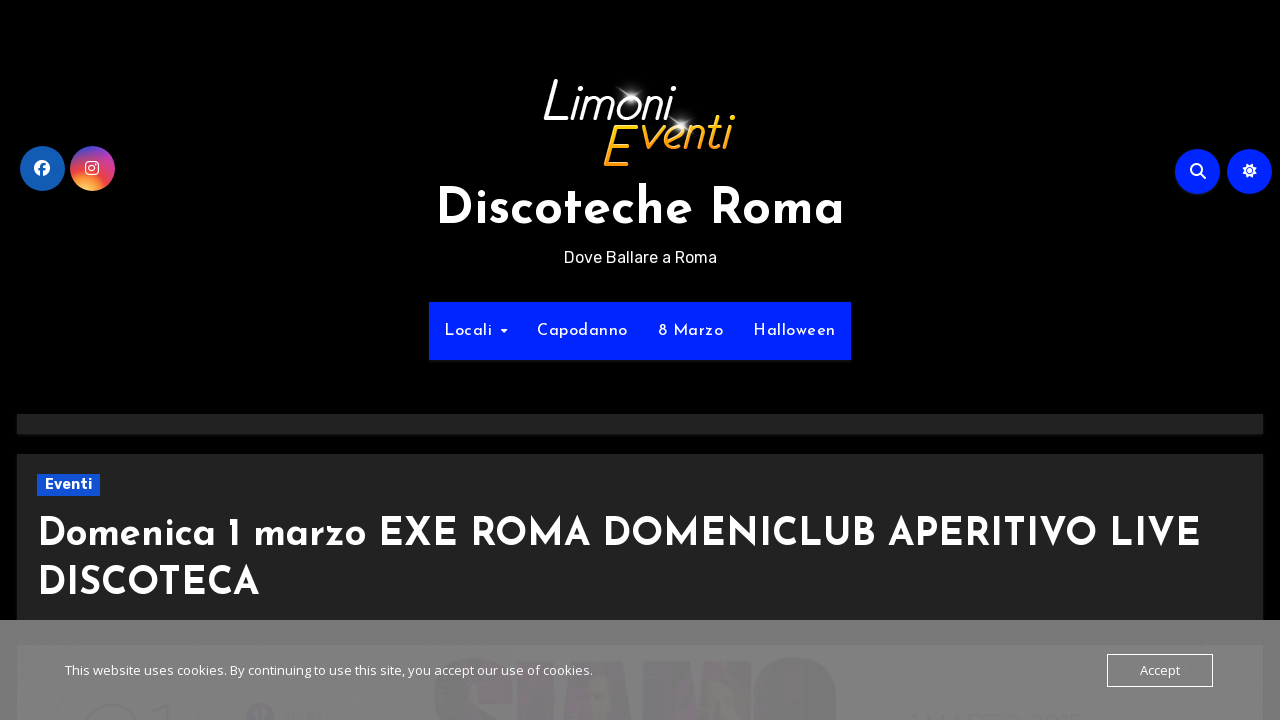

--- FILE ---
content_type: text/html; charset=UTF-8
request_url: https://www.discotecheroma.info/domenica-1-marzo-exe-roma-domeniclub-aperitivo-live-discoteca/
body_size: 18846
content:
<!-- =========================
  Page Breadcrumb   
============================== -->
<!DOCTYPE html>
<html lang="it-IT" prefix="og: https://ogp.me/ns#">
<head>
<meta charset="UTF-8">
<meta name="viewport" content="width=device-width, initial-scale=1">
<link rel="profile" href="https://gmpg.org/xfn/11">

<!-- Ottimizzazione per i motori di ricerca di Rank Math - https://rankmath.com/ -->
<title>Domenica 1 marzo EXE ROMA DOMENICLUB APERITIVO LIVE DISCOTECA</title>
<meta name="description" content="New era #21"/>
<meta name="robots" content="follow, index, max-snippet:-1, max-video-preview:-1, max-image-preview:large"/>
<link rel="canonical" href="https://www.discotecheroma.info/domenica-1-marzo-exe-roma-domeniclub-aperitivo-live-discoteca/" />
<meta property="og:locale" content="it_IT" />
<meta property="og:type" content="article" />
<meta property="og:title" content="Domenica 1 marzo EXE ROMA DOMENICLUB APERITIVO LIVE DISCOTECA" />
<meta property="og:description" content="New era #21" />
<meta property="og:url" content="https://www.discotecheroma.info/domenica-1-marzo-exe-roma-domeniclub-aperitivo-live-discoteca/" />
<meta property="og:site_name" content="Discoteche Roma - Limoni Eventi" />
<meta property="article:publisher" content="https://www.facebook.com/andrea.limoni1" />
<meta property="article:author" content="https://www.facebook.com/andrea.limoni1" />
<meta property="article:section" content="Eventi" />
<meta property="og:updated_time" content="2015-02-27T02:59:34+01:00" />
<meta property="og:image" content="https://usercontent.one/wp/www.discotecheroma.info/wp-content/uploads/2015/02/IMG_8891.jpg?media=1732825607" />
<meta property="og:image:secure_url" content="https://usercontent.one/wp/www.discotecheroma.info/wp-content/uploads/2015/02/IMG_8891.jpg?media=1732825607" />
<meta property="og:image:width" content="1185" />
<meta property="og:image:height" content="435" />
<meta property="og:image:alt" content="Domenica 1 marzo EXE ROMA DOMENICLUB APERITIVO LIVE DISCOTECA" />
<meta property="og:image:type" content="image/jpeg" />
<meta name="twitter:card" content="summary_large_image" />
<meta name="twitter:title" content="Domenica 1 marzo EXE ROMA DOMENICLUB APERITIVO LIVE DISCOTECA" />
<meta name="twitter:description" content="New era #21" />
<meta name="twitter:image" content="https://usercontent.one/wp/www.discotecheroma.info/wp-content/uploads/2015/02/IMG_8891.jpg?media=1732825607" />
<!-- /Rank Math WordPress SEO plugin -->

<link rel='dns-prefetch' href='//fonts.googleapis.com' />
<link rel="alternate" type="application/rss+xml" title="Discoteche Roma &raquo; Feed" href="https://www.discotecheroma.info/feed/" />
<link rel="alternate" type="application/rss+xml" title="Discoteche Roma &raquo; Feed dei commenti" href="https://www.discotecheroma.info/comments/feed/" />
<link rel="alternate" title="oEmbed (JSON)" type="application/json+oembed" href="https://www.discotecheroma.info/wp-json/oembed/1.0/embed?url=https%3A%2F%2Fwww.discotecheroma.info%2Fdomenica-1-marzo-exe-roma-domeniclub-aperitivo-live-discoteca%2F" />
<link rel="alternate" title="oEmbed (XML)" type="text/xml+oembed" href="https://www.discotecheroma.info/wp-json/oembed/1.0/embed?url=https%3A%2F%2Fwww.discotecheroma.info%2Fdomenica-1-marzo-exe-roma-domeniclub-aperitivo-live-discoteca%2F&#038;format=xml" />
<style id='wp-img-auto-sizes-contain-inline-css' type='text/css'>
img:is([sizes=auto i],[sizes^="auto," i]){contain-intrinsic-size:3000px 1500px}
/*# sourceURL=wp-img-auto-sizes-contain-inline-css */
</style>
<style id='wp-emoji-styles-inline-css' type='text/css'>

	img.wp-smiley, img.emoji {
		display: inline !important;
		border: none !important;
		box-shadow: none !important;
		height: 1em !important;
		width: 1em !important;
		margin: 0 0.07em !important;
		vertical-align: -0.1em !important;
		background: none !important;
		padding: 0 !important;
	}
/*# sourceURL=wp-emoji-styles-inline-css */
</style>
<style id='wp-block-library-inline-css' type='text/css'>
:root{--wp-block-synced-color:#7a00df;--wp-block-synced-color--rgb:122,0,223;--wp-bound-block-color:var(--wp-block-synced-color);--wp-editor-canvas-background:#ddd;--wp-admin-theme-color:#007cba;--wp-admin-theme-color--rgb:0,124,186;--wp-admin-theme-color-darker-10:#006ba1;--wp-admin-theme-color-darker-10--rgb:0,107,160.5;--wp-admin-theme-color-darker-20:#005a87;--wp-admin-theme-color-darker-20--rgb:0,90,135;--wp-admin-border-width-focus:2px}@media (min-resolution:192dpi){:root{--wp-admin-border-width-focus:1.5px}}.wp-element-button{cursor:pointer}:root .has-very-light-gray-background-color{background-color:#eee}:root .has-very-dark-gray-background-color{background-color:#313131}:root .has-very-light-gray-color{color:#eee}:root .has-very-dark-gray-color{color:#313131}:root .has-vivid-green-cyan-to-vivid-cyan-blue-gradient-background{background:linear-gradient(135deg,#00d084,#0693e3)}:root .has-purple-crush-gradient-background{background:linear-gradient(135deg,#34e2e4,#4721fb 50%,#ab1dfe)}:root .has-hazy-dawn-gradient-background{background:linear-gradient(135deg,#faaca8,#dad0ec)}:root .has-subdued-olive-gradient-background{background:linear-gradient(135deg,#fafae1,#67a671)}:root .has-atomic-cream-gradient-background{background:linear-gradient(135deg,#fdd79a,#004a59)}:root .has-nightshade-gradient-background{background:linear-gradient(135deg,#330968,#31cdcf)}:root .has-midnight-gradient-background{background:linear-gradient(135deg,#020381,#2874fc)}:root{--wp--preset--font-size--normal:16px;--wp--preset--font-size--huge:42px}.has-regular-font-size{font-size:1em}.has-larger-font-size{font-size:2.625em}.has-normal-font-size{font-size:var(--wp--preset--font-size--normal)}.has-huge-font-size{font-size:var(--wp--preset--font-size--huge)}.has-text-align-center{text-align:center}.has-text-align-left{text-align:left}.has-text-align-right{text-align:right}.has-fit-text{white-space:nowrap!important}#end-resizable-editor-section{display:none}.aligncenter{clear:both}.items-justified-left{justify-content:flex-start}.items-justified-center{justify-content:center}.items-justified-right{justify-content:flex-end}.items-justified-space-between{justify-content:space-between}.screen-reader-text{border:0;clip-path:inset(50%);height:1px;margin:-1px;overflow:hidden;padding:0;position:absolute;width:1px;word-wrap:normal!important}.screen-reader-text:focus{background-color:#ddd;clip-path:none;color:#444;display:block;font-size:1em;height:auto;left:5px;line-height:normal;padding:15px 23px 14px;text-decoration:none;top:5px;width:auto;z-index:100000}html :where(.has-border-color){border-style:solid}html :where([style*=border-top-color]){border-top-style:solid}html :where([style*=border-right-color]){border-right-style:solid}html :where([style*=border-bottom-color]){border-bottom-style:solid}html :where([style*=border-left-color]){border-left-style:solid}html :where([style*=border-width]){border-style:solid}html :where([style*=border-top-width]){border-top-style:solid}html :where([style*=border-right-width]){border-right-style:solid}html :where([style*=border-bottom-width]){border-bottom-style:solid}html :where([style*=border-left-width]){border-left-style:solid}html :where(img[class*=wp-image-]){height:auto;max-width:100%}:where(figure){margin:0 0 1em}html :where(.is-position-sticky){--wp-admin--admin-bar--position-offset:var(--wp-admin--admin-bar--height,0px)}@media screen and (max-width:600px){html :where(.is-position-sticky){--wp-admin--admin-bar--position-offset:0px}}

/*# sourceURL=wp-block-library-inline-css */
</style><style id='global-styles-inline-css' type='text/css'>
:root{--wp--preset--aspect-ratio--square: 1;--wp--preset--aspect-ratio--4-3: 4/3;--wp--preset--aspect-ratio--3-4: 3/4;--wp--preset--aspect-ratio--3-2: 3/2;--wp--preset--aspect-ratio--2-3: 2/3;--wp--preset--aspect-ratio--16-9: 16/9;--wp--preset--aspect-ratio--9-16: 9/16;--wp--preset--color--black: #000000;--wp--preset--color--cyan-bluish-gray: #abb8c3;--wp--preset--color--white: #ffffff;--wp--preset--color--pale-pink: #f78da7;--wp--preset--color--vivid-red: #cf2e2e;--wp--preset--color--luminous-vivid-orange: #ff6900;--wp--preset--color--luminous-vivid-amber: #fcb900;--wp--preset--color--light-green-cyan: #7bdcb5;--wp--preset--color--vivid-green-cyan: #00d084;--wp--preset--color--pale-cyan-blue: #8ed1fc;--wp--preset--color--vivid-cyan-blue: #0693e3;--wp--preset--color--vivid-purple: #9b51e0;--wp--preset--gradient--vivid-cyan-blue-to-vivid-purple: linear-gradient(135deg,rgb(6,147,227) 0%,rgb(155,81,224) 100%);--wp--preset--gradient--light-green-cyan-to-vivid-green-cyan: linear-gradient(135deg,rgb(122,220,180) 0%,rgb(0,208,130) 100%);--wp--preset--gradient--luminous-vivid-amber-to-luminous-vivid-orange: linear-gradient(135deg,rgb(252,185,0) 0%,rgb(255,105,0) 100%);--wp--preset--gradient--luminous-vivid-orange-to-vivid-red: linear-gradient(135deg,rgb(255,105,0) 0%,rgb(207,46,46) 100%);--wp--preset--gradient--very-light-gray-to-cyan-bluish-gray: linear-gradient(135deg,rgb(238,238,238) 0%,rgb(169,184,195) 100%);--wp--preset--gradient--cool-to-warm-spectrum: linear-gradient(135deg,rgb(74,234,220) 0%,rgb(151,120,209) 20%,rgb(207,42,186) 40%,rgb(238,44,130) 60%,rgb(251,105,98) 80%,rgb(254,248,76) 100%);--wp--preset--gradient--blush-light-purple: linear-gradient(135deg,rgb(255,206,236) 0%,rgb(152,150,240) 100%);--wp--preset--gradient--blush-bordeaux: linear-gradient(135deg,rgb(254,205,165) 0%,rgb(254,45,45) 50%,rgb(107,0,62) 100%);--wp--preset--gradient--luminous-dusk: linear-gradient(135deg,rgb(255,203,112) 0%,rgb(199,81,192) 50%,rgb(65,88,208) 100%);--wp--preset--gradient--pale-ocean: linear-gradient(135deg,rgb(255,245,203) 0%,rgb(182,227,212) 50%,rgb(51,167,181) 100%);--wp--preset--gradient--electric-grass: linear-gradient(135deg,rgb(202,248,128) 0%,rgb(113,206,126) 100%);--wp--preset--gradient--midnight: linear-gradient(135deg,rgb(2,3,129) 0%,rgb(40,116,252) 100%);--wp--preset--font-size--small: 13px;--wp--preset--font-size--medium: 20px;--wp--preset--font-size--large: 36px;--wp--preset--font-size--x-large: 42px;--wp--preset--spacing--20: 0.44rem;--wp--preset--spacing--30: 0.67rem;--wp--preset--spacing--40: 1rem;--wp--preset--spacing--50: 1.5rem;--wp--preset--spacing--60: 2.25rem;--wp--preset--spacing--70: 3.38rem;--wp--preset--spacing--80: 5.06rem;--wp--preset--shadow--natural: 6px 6px 9px rgba(0, 0, 0, 0.2);--wp--preset--shadow--deep: 12px 12px 50px rgba(0, 0, 0, 0.4);--wp--preset--shadow--sharp: 6px 6px 0px rgba(0, 0, 0, 0.2);--wp--preset--shadow--outlined: 6px 6px 0px -3px rgb(255, 255, 255), 6px 6px rgb(0, 0, 0);--wp--preset--shadow--crisp: 6px 6px 0px rgb(0, 0, 0);}:root :where(.is-layout-flow) > :first-child{margin-block-start: 0;}:root :where(.is-layout-flow) > :last-child{margin-block-end: 0;}:root :where(.is-layout-flow) > *{margin-block-start: 24px;margin-block-end: 0;}:root :where(.is-layout-constrained) > :first-child{margin-block-start: 0;}:root :where(.is-layout-constrained) > :last-child{margin-block-end: 0;}:root :where(.is-layout-constrained) > *{margin-block-start: 24px;margin-block-end: 0;}:root :where(.is-layout-flex){gap: 24px;}:root :where(.is-layout-grid){gap: 24px;}body .is-layout-flex{display: flex;}.is-layout-flex{flex-wrap: wrap;align-items: center;}.is-layout-flex > :is(*, div){margin: 0;}body .is-layout-grid{display: grid;}.is-layout-grid > :is(*, div){margin: 0;}.has-black-color{color: var(--wp--preset--color--black) !important;}.has-cyan-bluish-gray-color{color: var(--wp--preset--color--cyan-bluish-gray) !important;}.has-white-color{color: var(--wp--preset--color--white) !important;}.has-pale-pink-color{color: var(--wp--preset--color--pale-pink) !important;}.has-vivid-red-color{color: var(--wp--preset--color--vivid-red) !important;}.has-luminous-vivid-orange-color{color: var(--wp--preset--color--luminous-vivid-orange) !important;}.has-luminous-vivid-amber-color{color: var(--wp--preset--color--luminous-vivid-amber) !important;}.has-light-green-cyan-color{color: var(--wp--preset--color--light-green-cyan) !important;}.has-vivid-green-cyan-color{color: var(--wp--preset--color--vivid-green-cyan) !important;}.has-pale-cyan-blue-color{color: var(--wp--preset--color--pale-cyan-blue) !important;}.has-vivid-cyan-blue-color{color: var(--wp--preset--color--vivid-cyan-blue) !important;}.has-vivid-purple-color{color: var(--wp--preset--color--vivid-purple) !important;}.has-black-background-color{background-color: var(--wp--preset--color--black) !important;}.has-cyan-bluish-gray-background-color{background-color: var(--wp--preset--color--cyan-bluish-gray) !important;}.has-white-background-color{background-color: var(--wp--preset--color--white) !important;}.has-pale-pink-background-color{background-color: var(--wp--preset--color--pale-pink) !important;}.has-vivid-red-background-color{background-color: var(--wp--preset--color--vivid-red) !important;}.has-luminous-vivid-orange-background-color{background-color: var(--wp--preset--color--luminous-vivid-orange) !important;}.has-luminous-vivid-amber-background-color{background-color: var(--wp--preset--color--luminous-vivid-amber) !important;}.has-light-green-cyan-background-color{background-color: var(--wp--preset--color--light-green-cyan) !important;}.has-vivid-green-cyan-background-color{background-color: var(--wp--preset--color--vivid-green-cyan) !important;}.has-pale-cyan-blue-background-color{background-color: var(--wp--preset--color--pale-cyan-blue) !important;}.has-vivid-cyan-blue-background-color{background-color: var(--wp--preset--color--vivid-cyan-blue) !important;}.has-vivid-purple-background-color{background-color: var(--wp--preset--color--vivid-purple) !important;}.has-black-border-color{border-color: var(--wp--preset--color--black) !important;}.has-cyan-bluish-gray-border-color{border-color: var(--wp--preset--color--cyan-bluish-gray) !important;}.has-white-border-color{border-color: var(--wp--preset--color--white) !important;}.has-pale-pink-border-color{border-color: var(--wp--preset--color--pale-pink) !important;}.has-vivid-red-border-color{border-color: var(--wp--preset--color--vivid-red) !important;}.has-luminous-vivid-orange-border-color{border-color: var(--wp--preset--color--luminous-vivid-orange) !important;}.has-luminous-vivid-amber-border-color{border-color: var(--wp--preset--color--luminous-vivid-amber) !important;}.has-light-green-cyan-border-color{border-color: var(--wp--preset--color--light-green-cyan) !important;}.has-vivid-green-cyan-border-color{border-color: var(--wp--preset--color--vivid-green-cyan) !important;}.has-pale-cyan-blue-border-color{border-color: var(--wp--preset--color--pale-cyan-blue) !important;}.has-vivid-cyan-blue-border-color{border-color: var(--wp--preset--color--vivid-cyan-blue) !important;}.has-vivid-purple-border-color{border-color: var(--wp--preset--color--vivid-purple) !important;}.has-vivid-cyan-blue-to-vivid-purple-gradient-background{background: var(--wp--preset--gradient--vivid-cyan-blue-to-vivid-purple) !important;}.has-light-green-cyan-to-vivid-green-cyan-gradient-background{background: var(--wp--preset--gradient--light-green-cyan-to-vivid-green-cyan) !important;}.has-luminous-vivid-amber-to-luminous-vivid-orange-gradient-background{background: var(--wp--preset--gradient--luminous-vivid-amber-to-luminous-vivid-orange) !important;}.has-luminous-vivid-orange-to-vivid-red-gradient-background{background: var(--wp--preset--gradient--luminous-vivid-orange-to-vivid-red) !important;}.has-very-light-gray-to-cyan-bluish-gray-gradient-background{background: var(--wp--preset--gradient--very-light-gray-to-cyan-bluish-gray) !important;}.has-cool-to-warm-spectrum-gradient-background{background: var(--wp--preset--gradient--cool-to-warm-spectrum) !important;}.has-blush-light-purple-gradient-background{background: var(--wp--preset--gradient--blush-light-purple) !important;}.has-blush-bordeaux-gradient-background{background: var(--wp--preset--gradient--blush-bordeaux) !important;}.has-luminous-dusk-gradient-background{background: var(--wp--preset--gradient--luminous-dusk) !important;}.has-pale-ocean-gradient-background{background: var(--wp--preset--gradient--pale-ocean) !important;}.has-electric-grass-gradient-background{background: var(--wp--preset--gradient--electric-grass) !important;}.has-midnight-gradient-background{background: var(--wp--preset--gradient--midnight) !important;}.has-small-font-size{font-size: var(--wp--preset--font-size--small) !important;}.has-medium-font-size{font-size: var(--wp--preset--font-size--medium) !important;}.has-large-font-size{font-size: var(--wp--preset--font-size--large) !important;}.has-x-large-font-size{font-size: var(--wp--preset--font-size--x-large) !important;}
/*# sourceURL=global-styles-inline-css */
</style>

<style id='classic-theme-styles-inline-css' type='text/css'>
/*! This file is auto-generated */
.wp-block-button__link{color:#fff;background-color:#32373c;border-radius:9999px;box-shadow:none;text-decoration:none;padding:calc(.667em + 2px) calc(1.333em + 2px);font-size:1.125em}.wp-block-file__button{background:#32373c;color:#fff;text-decoration:none}
/*# sourceURL=/wp-includes/css/classic-themes.min.css */
</style>
<link rel='stylesheet' id='oc_cb_css_fr-css' href='https://usercontent.one/wp/www.discotecheroma.info/wp-content/plugins/onecom-themes-plugins/assets/min-css/cookie-banner-frontend.min.css?ver=5.0.1&media=1732825607' type='text/css' media='all' />
<link rel='stylesheet' id='blogus-fonts-css' href='//fonts.googleapis.com/css?family=Josefin+Sans%3A300%2C400%2C500%2C700%7COpen+Sans%3A300%2C400%2C600%2C700%7CKalam%3A300%2C400%2C700%7CRokkitt%3A300%2C400%2C700%7CJost%3A300%2C400%2C500%2C700%7CPoppins%3A300%2C400%2C500%2C600%2C700%7CLato%3A300%2C400%2C700%7CNoto+Serif%3A300%2C400%2C700%7CRaleway%3A300%2C400%2C500%2C700%7CRoboto%3A300%2C400%2C500%2C700%7CRubik%3A300%2C400%2C500%2C700&#038;display=swap&#038;subset=latin,latin-ext' type='text/css' media='all' />
<link rel='stylesheet' id='blogus-google-fonts-css' href='//fonts.googleapis.com/css?family=ABeeZee%7CAbel%7CAbril+Fatface%7CAclonica%7CAcme%7CActor%7CAdamina%7CAdvent+Pro%7CAguafina+Script%7CAkronim%7CAladin%7CAldrich%7CAlef%7CAlegreya%7CAlegreya+SC%7CAlegreya+Sans%7CAlegreya+Sans+SC%7CAlex+Brush%7CAlfa+Slab+One%7CAlice%7CAlike%7CAlike+Angular%7CAllan%7CAllerta%7CAllerta+Stencil%7CAllura%7CAlmendra%7CAlmendra+Display%7CAlmendra+SC%7CAmarante%7CAmaranth%7CAmatic+SC%7CAmatica+SC%7CAmethysta%7CAmiko%7CAmiri%7CAmita%7CAnaheim%7CAndada%7CAndika%7CAngkor%7CAnnie+Use+Your+Telescope%7CAnonymous+Pro%7CAntic%7CAntic+Didone%7CAntic+Slab%7CAnton%7CArapey%7CArbutus%7CArbutus+Slab%7CArchitects+Daughter%7CArchivo+Black%7CArchivo+Narrow%7CAref+Ruqaa%7CArima+Madurai%7CArimo%7CArizonia%7CArmata%7CArtifika%7CArvo%7CArya%7CAsap%7CAsar%7CAsset%7CAssistant%7CAstloch%7CAsul%7CAthiti%7CAtma%7CAtomic+Age%7CAubrey%7CAudiowide%7CAutour+One%7CAverage%7CAverage+Sans%7CAveria+Gruesa+Libre%7CAveria+Libre%7CAveria+Sans+Libre%7CAveria+Serif+Libre%7CBad+Script%7CBaloo%7CBaloo+Bhai%7CBaloo+Da%7CBaloo+Thambi%7CBalthazar%7CBangers%7CBasic%7CBattambang%7CBaumans%7CBayon%7CBelgrano%7CBelleza%7CBenchNine%7CBentham%7CBerkshire+Swash%7CBevan%7CBigelow+Rules%7CBigshot+One%7CBilbo%7CBilbo+Swash+Caps%7CBioRhyme%7CBioRhyme+Expanded%7CBiryani%7CBitter%7CBlack+Ops+One%7CBokor%7CBonbon%7CBoogaloo%7CBowlby+One%7CBowlby+One+SC%7CBrawler%7CBree+Serif%7CBubblegum+Sans%7CBubbler+One%7CBuda%7CBuenard%7CBungee%7CBungee+Hairline%7CBungee+Inline%7CBungee+Outline%7CBungee+Shade%7CButcherman%7CButterfly+Kids%7CCabin%7CCabin+Condensed%7CCabin+Sketch%7CCaesar+Dressing%7CCagliostro%7CCairo%7CCalligraffitti%7CCambay%7CCambo%7CCandal%7CCantarell%7CCantata+One%7CCantora+One%7CCapriola%7CCardo%7CCarme%7CCarrois+Gothic%7CCarrois+Gothic+SC%7CCarter+One%7CCatamaran%7CCaudex%7CCaveat%7CCaveat+Brush%7CCedarville+Cursive%7CCeviche+One%7CChanga%7CChanga+One%7CChango%7CChathura%7CChau+Philomene+One%7CChela+One%7CChelsea+Market%7CChenla%7CCherry+Cream+Soda%7CCherry+Swash%7CChewy%7CChicle%7CChivo%7CChonburi%7CCinzel%7CCinzel+Decorative%7CClicker+Script%7CCoda%7CCoda+Caption%7CCodystar%7CCoiny%7CCombo%7CComfortaa%7CComing+Soon%7CConcert+One%7CCondiment%7CContent%7CContrail+One%7CConvergence%7CCookie%7CCopse%7CCorben%7CCormorant%7CCormorant+Garamond%7CCormorant+Infant%7CCormorant+SC%7CCormorant+Unicase%7CCormorant+Upright%7CCourgette%7CCousine%7CCoustard%7CCovered+By+Your+Grace%7CCrafty+Girls%7CCreepster%7CCrete+Round%7CCrimson+Text%7CCroissant+One%7CCrushed%7CCuprum%7CCutive%7CCutive+Mono%7CDamion%7CDancing+Script%7CDangrek%7CDavid+Libre%7CDawning+of+a+New+Day%7CDays+One%7CDekko%7CDelius%7CDelius+Swash+Caps%7CDelius+Unicase%7CDella+Respira%7CDenk+One%7CDevonshire%7CDhurjati%7CDidact+Gothic%7CDiplomata%7CDiplomata+SC%7CDomine%7CDonegal+One%7CDoppio+One%7CDorsa%7CDosis%7CDr+Sugiyama%7CDroid+Sans%7CDroid+Sans+Mono%7CDroid+Serif%7CDuru+Sans%7CDynalight%7CEB+Garamond%7CEagle+Lake%7CEater%7CEconomica%7CEczar%7CEk+Mukta%7CEl+Messiri%7CElectrolize%7CElsie%7CElsie+Swash+Caps%7CEmblema+One%7CEmilys+Candy%7CEngagement%7CEnglebert%7CEnriqueta%7CErica+One%7CEsteban%7CEuphoria+Script%7CEwert%7CExo%7CExo+2%7CExpletus+Sans%7CFanwood+Text%7CFarsan%7CFascinate%7CFascinate+Inline%7CFaster+One%7CFasthand%7CFauna+One%7CFederant%7CFedero%7CFelipa%7CFenix%7CFinger+Paint%7CFira+Mono%7CFira+Sans%7CFjalla+One%7CFjord+One%7CFlamenco%7CFlavors%7CFondamento%7CFontdiner+Swanky%7CForum%7CFrancois+One%7CFrank+Ruhl+Libre%7CFreckle+Face%7CFredericka+the+Great%7CFredoka+One%7CFreehand%7CFresca%7CFrijole%7CFruktur%7CFugaz+One%7CGFS+Didot%7CGFS+Neohellenic%7CGabriela%7CGafata%7CGalada%7CGaldeano%7CGalindo%7CGentium+Basic%7CGentium+Book+Basic%7CGeo%7CGeostar%7CGeostar+Fill%7CGermania+One%7CGidugu%7CGilda+Display%7CGive+You+Glory%7CGlass+Antiqua%7CGlegoo%7CGloria+Hallelujah%7CGoblin+One%7CGochi+Hand%7CGorditas%7CGoudy+Bookletter+1911%7CGraduate%7CGrand+Hotel%7CGravitas+One%7CGreat+Vibes%7CGriffy%7CGruppo%7CGudea%7CGurajada%7CHabibi%7CHalant%7CHammersmith+One%7CHanalei%7CHanalei+Fill%7CHandlee%7CHanuman%7CHappy+Monkey%7CHarmattan%7CHeadland+One%7CHeebo%7CHenny+Penny%7CHerr+Von+Muellerhoff%7CHind%7CHind+Guntur%7CHind+Madurai%7CHind+Siliguri%7CHind+Vadodara%7CHoltwood+One+SC%7CHomemade+Apple%7CHomenaje%7CIM+Fell+DW+Pica%7CIM+Fell+DW+Pica+SC%7CIM+Fell+Double+Pica%7CIM+Fell+Double+Pica+SC%7CIM+Fell+English%7CIM+Fell+English+SC%7CIM+Fell+French+Canon%7CIM+Fell+French+Canon+SC%7CIM+Fell+Great+Primer%7CIM+Fell+Great+Primer+SC%7CIceberg%7CIceland%7CImprima%7CInconsolata%7CInder%7CIndie+Flower%7CInika%7CInknut+Antiqua%7CIrish+Grover%7CIstok+Web%7CItaliana%7CItalianno%7CItim%7CJacques+Francois%7CJacques+Francois+Shadow%7CJaldi%7CJim+Nightshade%7CJockey+One%7CJolly+Lodger%7CJomhuria%7CJosefin+Sans%7CJosefin+Slab%7CJoti+One%7CJudson%7CJulee%7CJulius+Sans+One%7CJunge%7CJura%7CJust+Another+Hand%7CJust+Me+Again+Down+Here%7CKadwa%7CKalam%7CKameron%7CKanit%7CKantumruy%7CKarla%7CKarma%7CKatibeh%7CKaushan+Script%7CKavivanar%7CKavoon%7CKdam+Thmor%7CKeania+One%7CKelly+Slab%7CKenia%7CKhand%7CKhmer%7CKhula%7CKite+One%7CKnewave%7CKotta+One%7CKoulen%7CKranky%7CKreon%7CKristi%7CKrona+One%7CKumar+One%7CKumar+One+Outline%7CKurale%7CLa+Belle+Aurore%7CLaila%7CLakki+Reddy%7CLalezar%7CLancelot%7CLateef%7CLato%7CLeague+Script%7CLeckerli+One%7CLedger%7CLekton%7CLemon%7CLemonada%7CLibre+Baskerville%7CLibre+Franklin%7CLife+Savers%7CLilita+One%7CLily+Script+One%7CLimelight%7CLinden+Hill%7CLobster%7CLobster+Two%7CLondrina+Outline%7CLondrina+Shadow%7CLondrina+Sketch%7CLondrina+Solid%7CLora%7CLove+Ya+Like+A+Sister%7CLoved+by+the+King%7CLovers+Quarrel%7CLuckiest+Guy%7CLusitana%7CLustria%7CMacondo%7CMacondo+Swash+Caps%7CMada%7CMagra%7CMaiden+Orange%7CMaitree%7CMako%7CMallanna%7CMandali%7CMarcellus%7CMarcellus+SC%7CMarck+Script%7CMargarine%7CMarko+One%7CMarmelad%7CMartel%7CMartel+Sans%7CMarvel%7CMate%7CMate+SC%7CMaven+Pro%7CMcLaren%7CMeddon%7CMedievalSharp%7CMedula+One%7CMeera+Inimai%7CMegrim%7CMeie+Script%7CMerienda%7CMerienda+One%7CMerriweather%7CMerriweather+Sans%7CMetal%7CMetal+Mania%7CMetamorphous%7CMetrophobic%7CMichroma%7CMilonga%7CMiltonian%7CMiltonian+Tattoo%7CMiniver%7CMiriam+Libre%7CMirza%7CMiss+Fajardose%7CMitr%7CModak%7CModern+Antiqua%7CMogra%7CMolengo%7CMolle%7CMonda%7CMonofett%7CMonoton%7CMonsieur+La+Doulaise%7CMontaga%7CMontez%7CMontserrat%7CMontserrat+Alternates%7CMontserrat+Subrayada%7CMoul%7CMoulpali%7CMountains+of+Christmas%7CMouse+Memoirs%7CMr+Bedfort%7CMr+Dafoe%7CMr+De+Haviland%7CMrs+Saint+Delafield%7CMrs+Sheppards%7CMukta+Vaani%7CMuli%7CMystery+Quest%7CNTR%7CNeucha%7CNeuton%7CNew+Rocker%7CNews+Cycle%7CNiconne%7CNixie+One%7CNobile%7CNokora%7CNorican%7CNosifer%7CNothing+You+Could+Do%7CNoticia+Text%7CNoto+Sans%7CNoto+Serif%7CNova+Cut%7CNova+Flat%7CNova+Mono%7CNova+Oval%7CNova+Round%7CNova+Script%7CNova+Slim%7CNova+Square%7CNumans%7CNunito%7COdor+Mean+Chey%7COffside%7COld+Standard+TT%7COldenburg%7COleo+Script%7COleo+Script+Swash+Caps%7COpen+Sans%7COpen+Sans+Condensed%7COranienbaum%7COrbitron%7COregano%7COrienta%7COriginal+Surfer%7COswald%7COver+the+Rainbow%7COverlock%7COverlock+SC%7COvo%7COxygen%7COxygen+Mono%7CPT+Mono%7CPT+Sans%7CPT+Sans+Caption%7CPT+Sans+Narrow%7CPT+Serif%7CPT+Serif+Caption%7CPacifico%7CPalanquin%7CPalanquin+Dark%7CPaprika%7CParisienne%7CPassero+One%7CPassion+One%7CPathway+Gothic+One%7CPatrick+Hand%7CPatrick+Hand+SC%7CPattaya%7CPatua+One%7CPavanam%7CPaytone+One%7CPeddana%7CPeralta%7CPermanent+Marker%7CPetit+Formal+Script%7CPetrona%7CPhilosopher%7CPiedra%7CPinyon+Script%7CPirata+One%7CPlaster%7CPlay%7CPlayball%7CPlayfair+Display%7CPlayfair+Display+SC%7CPodkova%7CPoiret+One%7CPoller+One%7CPoly%7CPompiere%7CPontano+Sans%7CPoppins%7CPort+Lligat+Sans%7CPort+Lligat+Slab%7CPragati+Narrow%7CPrata%7CPreahvihear%7CPress+Start+2P%7CPridi%7CPrincess+Sofia%7CProciono%7CPrompt%7CProsto+One%7CProza+Libre%7CPuritan%7CPurple+Purse%7CQuando%7CQuantico%7CQuattrocento%7CQuattrocento+Sans%7CQuestrial%7CQuicksand%7CQuintessential%7CQwigley%7CRacing+Sans+One%7CRadley%7CRajdhani%7CRakkas%7CRaleway%7CRaleway+Dots%7CRamabhadra%7CRamaraja%7CRambla%7CRammetto+One%7CRanchers%7CRancho%7CRanga%7CRasa%7CRationale%7CRavi+Prakash%7CRedressed%7CReem+Kufi%7CReenie+Beanie%7CRevalia%7CRhodium+Libre%7CRibeye%7CRibeye+Marrow%7CRighteous%7CRisque%7CRoboto%7CRoboto+Condensed%7CRoboto+Mono%7CRoboto+Slab%7CRochester%7CRock+Salt%7CRokkitt%7CRomanesco%7CRopa+Sans%7CRosario%7CRosarivo%7CRouge+Script%7CRozha+One%7CRubik%7CRubik+Mono+One%7CRubik+One%7CRuda%7CRufina%7CRuge+Boogie%7CRuluko%7CRum+Raisin%7CRuslan+Display%7CRusso+One%7CRuthie%7CRye%7CSacramento%7CSahitya%7CSail%7CSalsa%7CSanchez%7CSancreek%7CSansita+One%7CSarala%7CSarina%7CSarpanch%7CSatisfy%7CScada%7CScheherazade%7CSchoolbell%7CScope+One%7CSeaweed+Script%7CSecular+One%7CSevillana%7CSeymour+One%7CShadows+Into+Light%7CShadows+Into+Light+Two%7CShanti%7CShare%7CShare+Tech%7CShare+Tech+Mono%7CShojumaru%7CShort+Stack%7CShrikhand%7CSiemreap%7CSigmar+One%7CSignika%7CSignika+Negative%7CSimonetta%7CSintony%7CSirin+Stencil%7CSix+Caps%7CSkranji%7CSlabo+13px%7CSlabo+27px%7CSlackey%7CSmokum%7CSmythe%7CSniglet%7CSnippet%7CSnowburst+One%7CSofadi+One%7CSofia%7CSonsie+One%7CSorts+Mill+Goudy%7CSource+Code+Pro%7CSource+Sans+Pro%7CSource+Serif+Pro%7CSpace+Mono%7CSpecial+Elite%7CSpicy+Rice%7CSpinnaker%7CSpirax%7CSquada+One%7CSree+Krushnadevaraya%7CSriracha%7CStalemate%7CStalinist+One%7CStardos+Stencil%7CStint+Ultra+Condensed%7CStint+Ultra+Expanded%7CStoke%7CStrait%7CSue+Ellen+Francisco%7CSuez+One%7CSumana%7CSunshiney%7CSupermercado+One%7CSura%7CSuranna%7CSuravaram%7CSuwannaphum%7CSwanky+and+Moo+Moo%7CSyncopate%7CTangerine%7CTaprom%7CTauri%7CTaviraj%7CTeko%7CTelex%7CTenali+Ramakrishna%7CTenor+Sans%7CText+Me+One%7CThe+Girl+Next+Door%7CTienne%7CTillana%7CTimmana%7CTinos%7CTitan+One%7CTitillium+Web%7CTrade+Winds%7CTrirong%7CTrocchi%7CTrochut%7CTrykker%7CTulpen+One%7CUbuntu%7CUbuntu+Condensed%7CUbuntu+Mono%7CUltra%7CUncial+Antiqua%7CUnderdog%7CUnica+One%7CUnifrakturCook%7CUnifrakturMaguntia%7CUnkempt%7CUnlock%7CUnna%7CVT323%7CVampiro+One%7CVarela%7CVarela+Round%7CVast+Shadow%7CVesper+Libre%7CVibur%7CVidaloka%7CViga%7CVoces%7CVolkhov%7CVollkorn%7CVoltaire%7CWaiting+for+the+Sunrise%7CWallpoet%7CWalter+Turncoat%7CWarnes%7CWellfleet%7CWendy+One%7CWire+One%7CWork+Sans%7CYanone+Kaffeesatz%7CYantramanav%7CYatra+One%7CYellowtail%7CYeseva+One%7CYesteryear%7CYrsa%7CZeyada&#038;subset=latin%2Clatin-ext' type='text/css' media='all' />
<link rel='stylesheet' id='bootstrap-css' href='https://usercontent.one/wp/www.discotecheroma.info/wp-content/themes/blogus/css/bootstrap.css?media=1732825607?ver=c66a9ffb85b4084d892e0a88081d31c3' type='text/css' media='all' />
<link rel='stylesheet' id='blogus-style-css' href='https://usercontent.one/wp/www.discotecheroma.info/wp-content/themes/blogus/style.css?media=1732825607?ver=c66a9ffb85b4084d892e0a88081d31c3' type='text/css' media='all' />
<link rel='stylesheet' id='blogus-default-css' href='https://usercontent.one/wp/www.discotecheroma.info/wp-content/themes/blogus/css/colors/default.css?media=1732825607?ver=c66a9ffb85b4084d892e0a88081d31c3' type='text/css' media='all' />
<link rel='stylesheet' id='all-css-css' href='https://usercontent.one/wp/www.discotecheroma.info/wp-content/themes/blogus/css/all.css?media=1732825607?ver=c66a9ffb85b4084d892e0a88081d31c3' type='text/css' media='all' />
<link rel='stylesheet' id='dark-css' href='https://usercontent.one/wp/www.discotecheroma.info/wp-content/themes/blogus/css/colors/dark.css?media=1732825607?ver=c66a9ffb85b4084d892e0a88081d31c3' type='text/css' media='all' />
<link rel='stylesheet' id='swiper-bundle-css-css' href='https://usercontent.one/wp/www.discotecheroma.info/wp-content/themes/blogus/css/swiper-bundle.css?media=1732825607?ver=c66a9ffb85b4084d892e0a88081d31c3' type='text/css' media='all' />
<link rel='stylesheet' id='smartmenus-css' href='https://usercontent.one/wp/www.discotecheroma.info/wp-content/themes/blogus/css/jquery.smartmenus.bootstrap.css?media=1732825607?ver=c66a9ffb85b4084d892e0a88081d31c3' type='text/css' media='all' />
<link rel='stylesheet' id='animate-css' href='https://usercontent.one/wp/www.discotecheroma.info/wp-content/themes/blogus/css/animate.css?media=1732825607?ver=c66a9ffb85b4084d892e0a88081d31c3' type='text/css' media='all' />
<script type="text/javascript" src="https://www.discotecheroma.info/wp-includes/js/jquery/jquery.min.js?ver=3.7.1" id="jquery-core-js"></script>
<script type="text/javascript" src="https://www.discotecheroma.info/wp-includes/js/jquery/jquery-migrate.min.js?ver=3.4.1" id="jquery-migrate-js"></script>
<script type="text/javascript" src="https://usercontent.one/wp/www.discotecheroma.info/wp-content/themes/blogus/js/navigation.js?media=1732825607?ver=c66a9ffb85b4084d892e0a88081d31c3" id="blogus-navigation-js"></script>
<script type="text/javascript" src="https://usercontent.one/wp/www.discotecheroma.info/wp-content/themes/blogus/js/bootstrap.js?media=1732825607?ver=c66a9ffb85b4084d892e0a88081d31c3" id="blogus_bootstrap_script-js"></script>
<script type="text/javascript" src="https://usercontent.one/wp/www.discotecheroma.info/wp-content/themes/blogus/js/swiper-bundle.js?media=1732825607?ver=c66a9ffb85b4084d892e0a88081d31c3" id="swiper-bundle-js"></script>
<script type="text/javascript" src="https://usercontent.one/wp/www.discotecheroma.info/wp-content/themes/blogus/js/main.js?media=1732825607?ver=c66a9ffb85b4084d892e0a88081d31c3" id="blogus_main-js-js"></script>
<script type="text/javascript" src="https://usercontent.one/wp/www.discotecheroma.info/wp-content/themes/blogus/js/sticksy.min.js?media=1732825607?ver=c66a9ffb85b4084d892e0a88081d31c3" id="sticksy-js-js"></script>
<script type="text/javascript" src="https://usercontent.one/wp/www.discotecheroma.info/wp-content/themes/blogus/js/jquery.smartmenus.js?media=1732825607?ver=c66a9ffb85b4084d892e0a88081d31c3" id="smartmenus-js-js"></script>
<script type="text/javascript" src="https://usercontent.one/wp/www.discotecheroma.info/wp-content/themes/blogus/js/jquery.smartmenus.bootstrap.js?media=1732825607?ver=c66a9ffb85b4084d892e0a88081d31c3" id="bootstrap-smartmenus-js-js"></script>
<script type="text/javascript" src="https://usercontent.one/wp/www.discotecheroma.info/wp-content/themes/blogus/js/jquery.cookie.min.js?media=1732825607?ver=c66a9ffb85b4084d892e0a88081d31c3" id="jquery-cookie-js"></script>
<link rel="https://api.w.org/" href="https://www.discotecheroma.info/wp-json/" /><link rel="alternate" title="JSON" type="application/json" href="https://www.discotecheroma.info/wp-json/wp/v2/posts/1892" /><link rel="EditURI" type="application/rsd+xml" title="RSD" href="https://www.discotecheroma.info/xmlrpc.php?rsd" />
<style>[class*=" icon-oc-"],[class^=icon-oc-]{speak:none;font-style:normal;font-weight:400;font-variant:normal;text-transform:none;line-height:1;-webkit-font-smoothing:antialiased;-moz-osx-font-smoothing:grayscale}.icon-oc-one-com-white-32px-fill:before{content:"901"}.icon-oc-one-com:before{content:"900"}#one-com-icon,.toplevel_page_onecom-wp .wp-menu-image{speak:none;display:flex;align-items:center;justify-content:center;text-transform:none;line-height:1;-webkit-font-smoothing:antialiased;-moz-osx-font-smoothing:grayscale}.onecom-wp-admin-bar-item>a,.toplevel_page_onecom-wp>.wp-menu-name{font-size:16px;font-weight:400;line-height:1}.toplevel_page_onecom-wp>.wp-menu-name img{width:69px;height:9px;}.wp-submenu-wrap.wp-submenu>.wp-submenu-head>img{width:88px;height:auto}.onecom-wp-admin-bar-item>a img{height:7px!important}.onecom-wp-admin-bar-item>a img,.toplevel_page_onecom-wp>.wp-menu-name img{opacity:.8}.onecom-wp-admin-bar-item.hover>a img,.toplevel_page_onecom-wp.wp-has-current-submenu>.wp-menu-name img,li.opensub>a.toplevel_page_onecom-wp>.wp-menu-name img{opacity:1}#one-com-icon:before,.onecom-wp-admin-bar-item>a:before,.toplevel_page_onecom-wp>.wp-menu-image:before{content:'';position:static!important;background-color:rgba(240,245,250,.4);border-radius:102px;width:18px;height:18px;padding:0!important}.onecom-wp-admin-bar-item>a:before{width:14px;height:14px}.onecom-wp-admin-bar-item.hover>a:before,.toplevel_page_onecom-wp.opensub>a>.wp-menu-image:before,.toplevel_page_onecom-wp.wp-has-current-submenu>.wp-menu-image:before{background-color:#76b82a}.onecom-wp-admin-bar-item>a{display:inline-flex!important;align-items:center;justify-content:center}#one-com-logo-wrapper{font-size:4em}#one-com-icon{vertical-align:middle}.imagify-welcome{display:none !important;}</style>    <style>
    .bs-blog-post p:nth-of-type(1)::first-letter {
        font-size: 60px;
        font-weight: 800;
        margin-right: 10px;
        line-height: 1; 
        float: left;
    }
    </style>
    <style type="text/css" id="custom-background-css">
        :root {
            --wrap-color: #eee        }
    </style>
    <style type="text/css">
                    .site-title a,
            .site-description {
                color: #000000;
            }

            .site-branding-text .site-title a {
                font-size: 50px;
            }

            @media only screen and (max-width: 640px) {
                .site-branding-text .site-title a {
                    font-size: 26px;
                }
            }

            @media only screen and (max-width: 375px) {
                .site-branding-text .site-title a {
                    font-size: 26px;
                }
            }
            </style>
    <link rel="icon" href="https://usercontent.one/wp/www.discotecheroma.info/wp-content/uploads/2014/03/LOGOLIMONIEVENTI-150x102.png?media=1732825607" sizes="32x32" />
<link rel="icon" href="https://usercontent.one/wp/www.discotecheroma.info/wp-content/uploads/2014/03/LOGOLIMONIEVENTI.png?media=1732825607" sizes="192x192" />
<link rel="apple-touch-icon" href="https://usercontent.one/wp/www.discotecheroma.info/wp-content/uploads/2014/03/LOGOLIMONIEVENTI.png?media=1732825607" />
<meta name="msapplication-TileImage" content="https://usercontent.one/wp/www.discotecheroma.info/wp-content/uploads/2014/03/LOGOLIMONIEVENTI.png?media=1732825607" />
</head>
<body data-rsssl=1 class="wp-singular post-template-default single single-post postid-1892 single-format-standard wp-custom-logo wp-embed-responsive wp-theme-blogus  ta-hide-date-author-in-list dark" >
<div id="page" class="site">
<a class="skip-link screen-reader-text" href="#content">
Passa al contenuto</a>
    
<!--wrapper-->
<div class="wrapper" id="custom-background-css">
        <!--==================== TOP BAR ====================-->
        <!--header-->
    <header class="bs-default">
      <div class="clearfix"></div>
      <!-- Main Menu Area-->
      <div class="bs-header-main d-none d-lg-block" style="background-image: url('');">
        <div class="inner">
          <div class="container">
            <div class="row align-items-center">
              <div class="col-md-3 left-nav">
                    <ul class="bs-social info-left">
                <li>
            <a  href="https://www.facebook.com/andrea.limoni1">
              <i class="fab fa-facebook"></i>
            </a>
          </li>
                    <li>
            <a  href="https://www.instagram.com/andrealimoni1/">
              <i class="fab fa-instagram"></i>
            </a>
          </li>
              </ul>
                </div>
              <div class="navbar-header col-md-6">
                  <!-- Display the Custom Logo -->
                  <div class="site-logo">
                      <a href="https://www.discotecheroma.info/" class="navbar-brand" rel="home"><img width="204" height="102" src="https://usercontent.one/wp/www.discotecheroma.info/wp-content/uploads/2014/03/LOGOLIMONIEVENTI.png?media=1732825607" class="custom-logo" alt="Discoteche Roma" decoding="async" /></a>                  </div>
                  <div class="site-branding-text  ">
                                          <p class="site-title"> <a href="https://www.discotecheroma.info/" rel="home">Discoteche Roma</a></p>
                                          <p class="site-description">Dove Ballare a Roma</p>
                  </div>
              </div>     
              <div class="col-md-3">
                <div class="info-right right-nav d-flex align-items-center justify-content-center justify-content-md-end">
                             <a class="msearch ml-auto"  data-bs-target="#exampleModal"  href="#" data-bs-toggle="modal">
                <i class="fa fa-search"></i>
            </a> 
                  
            <label class="switch" for="switch">
                <input type="checkbox" name="theme" id="switch" class="dark" data-skin-mode="dark">
                <span class="slider"></span>
            </label>
                      
                </div>
              </div>
            </div>
          </div>
        </div>
      </div>
      <!-- /Main Menu Area-->
      <div class="bs-menu-full">
        <nav class="navbar navbar-expand-lg navbar-wp">
          <div class="container"> 
            <!-- Mobile Header -->
            <div class="m-header align-items-center">
                <!-- navbar-toggle -->
                <button class="navbar-toggler x collapsed" type="button" data-bs-toggle="collapse"
                  data-bs-target="#navbar-wp" aria-controls="navbar-wp" aria-expanded="false"
                  aria-label="Attiva/Disattiva navigazione"> 
                    <span class="icon-bar"></span>
                    <span class="icon-bar"></span>
                    <span class="icon-bar"></span>
                </button>
                <div class="navbar-header">
                  <!-- Display the Custom Logo -->
                  <div class="site-logo">
                      <a href="https://www.discotecheroma.info/" class="navbar-brand" rel="home"><img width="204" height="102" src="https://usercontent.one/wp/www.discotecheroma.info/wp-content/uploads/2014/03/LOGOLIMONIEVENTI.png?media=1732825607" class="custom-logo" alt="Discoteche Roma" decoding="async" /></a>                  </div>
                  <div class="site-branding-text  ">
                    <div class="site-title"><a href="https://www.discotecheroma.info/" rel="home">Discoteche Roma</a></div>
                    <p class="site-description">Dove Ballare a Roma</p>
                  </div>
                </div>
                <div class="right-nav"> 
                  <!-- /navbar-toggle -->
                                      <a class="msearch ml-auto" href="#" data-bs-target="#exampleModal" data-bs-toggle="modal"> <i class="fa fa-search"></i> </a>
                                  </div>
            </div>
            <!-- /Mobile Header -->
            <!-- Navigation -->
              <div class="collapse navbar-collapse" id="navbar-wp">
                <ul id="menu-menu-top" class="nav navbar-nav mx-auto "><li id="menu-item-7493" class="menu-item menu-item-type-custom menu-item-object-custom menu-item-has-children menu-item-7493 dropdown"><a class="nav-link" title="Locali" data-toggle="dropdown" class="dropdown-toggle">Locali </a>
<ul role="menu" class=" dropdown-menu">
	<li id="menu-item-7492" class="menu-item menu-item-type-taxonomy menu-item-object-category menu-item-7492"><a class="dropdown-item" title="La Villa" href="https://www.discotecheroma.info/category/sublime-la-villa/">La Villa</a></li>
	<li id="menu-item-7564" class="menu-item menu-item-type-taxonomy menu-item-object-category menu-item-7564"><a class="dropdown-item" title="Casa 900" href="https://www.discotecheroma.info/category/casa-900/">Casa 900</a></li>
	<li id="menu-item-7661" class="menu-item menu-item-type-taxonomy menu-item-object-category menu-item-7661"><a class="dropdown-item" title="Profumo" href="https://www.discotecheroma.info/category/profumo/">Profumo</a></li>
	<li id="menu-item-7565" class="menu-item menu-item-type-taxonomy menu-item-object-category menu-item-7565"><a class="dropdown-item" title="Gus Club" href="https://www.discotecheroma.info/category/gus/">Gus Club</a></li>
	<li id="menu-item-7550" class="menu-item menu-item-type-taxonomy menu-item-object-category menu-item-7550"><a class="dropdown-item" title="Nice" href="https://www.discotecheroma.info/category/nice/">Nice</a></li>
	<li id="menu-item-7549" class="menu-item menu-item-type-taxonomy menu-item-object-category menu-item-7549"><a class="dropdown-item" title="Room 26" href="https://www.discotecheroma.info/category/room-26/">Room 26</a></li>
	<li id="menu-item-7491" class="menu-item menu-item-type-taxonomy menu-item-object-category menu-item-7491"><a class="dropdown-item" title="Vinile" href="https://www.discotecheroma.info/category/vinile/">Vinile</a></li>
</ul>
</li>
<li id="menu-item-7741" class="menu-item menu-item-type-post_type menu-item-object-page menu-item-7741"><a class="nav-link" title="Capodanno" href="https://www.discotecheroma.info/capodanno-roma/">Capodanno</a></li>
<li id="menu-item-7671" class="menu-item menu-item-type-custom menu-item-object-custom menu-item-7671"><a class="nav-link" title="8 Marzo" href="https://www.discotecheroma.info/festa-della-donna/">8 Marzo</a></li>
<li id="menu-item-7653" class="menu-item menu-item-type-taxonomy menu-item-object-category menu-item-7653"><a class="nav-link" title="Halloween" href="https://www.discotecheroma.info/category/halloween/">Halloween</a></li>
</ul>              </div>
            <!-- /Navigation -->
          </div>
        </nav>
      </div>
      <!--/main Menu Area-->
    </header>
    <!--/header-->
    <!--mainfeatured start-->
    <div class="mainfeatured mb-4">
        <!--container-->
        <div class="container">
            <!--row-->
            <div class="row">              
                  
            </div><!--/row-->
        </div><!--/container-->
    </div>
    <!--mainfeatured end-->
            <main id="content" class="single-class">
  <div class="container"> 
    <!--row-->
    <div class="row">
      <!--==================== breadcrumb section ====================-->
        <div class="bs-breadcrumb-section">
            <div class="overlay">
                <div class="container">
                    <div class="row">
                        <nav aria-label="breadcrumb">
                            <ol class="breadcrumb">
                                 
                            </ol>
                        </nav>
                    </div>
                </div>
            </div>
        </div>
     
        <div class="col-lg-12">
                            <div class="bs-blog-post single"> 
                <div class="bs-header">
                                <div class="bs-blog-category">
            
                    <a class="blogus-categories category-color-1" href="https://www.discotecheroma.info/category/eventi/" alt="Visualizza tutti gli articoli in Eventi"> 
                        Eventi
                    </a>        </div>
                            <h1 class="title"> 
                        <a href="https://www.discotecheroma.info/domenica-1-marzo-exe-roma-domeniclub-aperitivo-live-discoteca/" title="Permalink a: Domenica 1 marzo EXE ROMA DOMENICLUB APERITIVO LIVE DISCOTECA">
                            Domenica 1 marzo EXE ROMA DOMENICLUB APERITIVO LIVE DISCOTECA                        </a>
                    </h1>

                    <div class="bs-info-author-block">
                        <div class="bs-blog-meta mb-0"> 
                                                    </div>
                    </div>
                </div>
                <div class="bs-blog-thumb"><img width="1185" height="435" src="https://usercontent.one/wp/www.discotecheroma.info/wp-content/uploads/2015/02/IMG_8891.jpg?media=1732825607" class="img-fluid attachment-full size-full wp-post-image" alt="" decoding="async" fetchpriority="high" srcset="https://usercontent.one/wp/www.discotecheroma.info/wp-content/uploads/2015/02/IMG_8891.jpg?media=1732825607 1185w, https://usercontent.one/wp/www.discotecheroma.info/wp-content/uploads/2015/02/IMG_8891-300x110.jpg?media=1732825607 300w, https://usercontent.one/wp/www.discotecheroma.info/wp-content/uploads/2015/02/IMG_8891-1024x375.jpg?media=1732825607 1024w" sizes="(max-width: 1185px) 100vw, 1185px" /></div>                <article class="small single">
                    <div>
<div><font color="#2d2d2d"><span style="-webkit-text-size-adjust: auto; background-color: rgba(255, 255, 255, 0);"><a href="x-apple-data-detectors://0" x-apple-data-detectors="true" x-apple-data-detectors-type="calendar-event" x-apple-data-detectors-result="0">Domenica 1 marzo 2015</a></p>
<p>New era #21</p>
<p>DOMENICLUB presso Exe</p>
<p>Aperitivo ore 20,30</p>
<p>Live ore 21,30<br />One Man Show in esclusiva nazionale<br />ALBERTO LAURENTI<br />with Kikko Careddu groovin&#8217;man</p>
<p>Club ore 23,30<br />Djs<br />Sander Costanzi &#8211; Daniele Paggi<br />Voice<br />Riccardo Celletti</p>
<p>ore 00.30<br />Special guest&nbsp;<br />OUR CAST</span></font></div>
<div><span style="-webkit-text-size-adjust: auto; background-color: rgba(255, 255, 255, 0);"><br /></span></div>
<div><span style="-webkit-text-size-adjust: auto; background-color: rgba(255, 255, 255, 0);">Siamo giunti al ventunesimo appuntamento del progetto DOMENICLUB che ha preso il suo nome dall&#8217;unione tra la &#8220;domenica&#8221; e la voglia matta di &#8220;fare club&#8221;. Per noi il 21 è un numero magico e per questo motivo abbiamo deciso di celebrare il nostro cast artistico, che da numerose domeniche fa in modo che il successo si rinnovi di volta in volta, e abbiamo scelto di farlo &#8220;LASCIANDOLI SOLI&#8221;!&nbsp;</span></div>
<div><span style="-webkit-text-size-adjust: auto; background-color: rgba(255, 255, 255, 0);"><br /></span></div>
<div><span style="-webkit-text-size-adjust: auto; background-color: rgba(255, 255, 255, 0);">La &#8220;DOMENICLUB&#8221; in virtù del successo ottenuto e al grazie al grande numero di fedelissimi conquistati, oltre ad avere il suo consueto risvolto artistico, ha come prerogativa quella di essere un vero e proprio &#8220;club della domenica&#8221; per tutti coloro che amano e scelgono questo giorno della settimana per potersi divertire.&nbsp;</p>
<p>Come sempre il buffet sarà preparato espressamente dalle sapienti mani dei nostri chef per offrie la massima qualità anche in termini di cibo.</p>
<p>P. S. È vivamente consigliata la prenotazione per i tavoli e l&#8217;accreditamento in lista per l&#8217;ingresso.</p>
<p>La nuova era della Domeniclub va in scena a pochi metri da quella che è stata la sua casa per tutta la scorsa stagione invernale (il Jet Set), e si è trasferita nella nuova location adiacente all&#8217;obelisco dall&#8217;Eur.</p>
<p>Una domenica fatta di #certezze!&nbsp;</p>
<p>Exe Roma &#8211; Via civiltà romana, 1 (Obelisco dell&#8217;eur)</span></div>
<div><span style="-webkit-text-size-adjust: auto; background-color: rgba(255, 255, 255, 0);"><br /></span></div>
<div><span style="-webkit-text-size-adjust: auto;">Info LIMONI 3478922920</span></div>
</div>
<p x-apple-mail="wrapper" class="AppleTemporaryEdgeToEdgeParagraphElement" style="height: 491.181702px; margin-bottom: 1px;"><img decoding="async" src="cid:F8828CB0-9479-41C4-90CA-D88CAF4EF92A" id="F8828CB0-9479-41C4-90CA-D88CAF4EF92A" border="0" width="100%" style="width: 320px; left: 0px; right: 0px; position: absolute;"></p>
<p x-apple-mail="wrapper" class="AppleTemporaryEdgeToEdgeParagraphElement" style="height: 117.468346px; margin-bottom: 1px;"><img decoding="async" src="cid:FF2FDE16-66DF-4648-9CEE-FB7C31FC1387" id="FF2FDE16-66DF-4648-9CEE-FB7C31FC1387" border="0" width="100%" style="width: 320px; left: 0px; right: 0px; position: absolute;"></p>
        <script>
        function pinIt() {
            var e = document.createElement('script');
            e.setAttribute('type','text/javascript');
            e.setAttribute('charset','UTF-8');
            e.setAttribute('src','https://assets.pinterest.com/js/pinmarklet.js?r='+Math.random()*99999999);
            document.body.appendChild(e);
        }
        </script>

        <div class="post-share">
            <div class="post-share-icons cf"> 
                                    <a class="facebook" href="https://www.facebook.com/sharer.php?u=https://www.discotecheroma.info/domenica-1-marzo-exe-roma-domeniclub-aperitivo-live-discoteca/" class="link " target="_blank" >
                        <i class="fab fa-facebook"></i>
                    </a>
                                    <a class="x-twitter" href="http://twitter.com/share?url=https://www.discotecheroma.info/domenica-1-marzo-exe-roma-domeniclub-aperitivo-live-discoteca/&#038;text=Domenica%201%20marzo%20EXE%20ROMA%20DOMENICLUB%20APERITIVO%20LIVE%20DISCOTECA" class="link " target="_blank">
                        <i class="fa-brands fa-x-twitter"></i>
                    </a>
                                    <a class="envelope" href="mailto:?subject=Domenica%201%20marzo%20EXE%20ROMA%20DOMENICLUB%20APERITIVO%20LIVE%20DISCOTECA&#038;body=https://www.discotecheroma.info/domenica-1-marzo-exe-roma-domeniclub-aperitivo-live-discoteca/" class="link " target="_blank" >
                        <i class="fas fa-envelope-open"></i>
                    </a>
                                    <a class="linkedin" href="https://www.linkedin.com/sharing/share-offsite/?url=https://www.discotecheroma.info/domenica-1-marzo-exe-roma-domeniclub-aperitivo-live-discoteca/&#038;title=Domenica%201%20marzo%20EXE%20ROMA%20DOMENICLUB%20APERITIVO%20LIVE%20DISCOTECA" class="link " target="_blank" >
                        <i class="fab fa-linkedin"></i>
                    </a>
                                    <a href="javascript:pinIt();" class="pinterest">
                        <i class="fab fa-pinterest"></i>
                    </a>
                                    <a class="telegram" href="https://t.me/share/url?url=https://www.discotecheroma.info/domenica-1-marzo-exe-roma-domeniclub-aperitivo-live-discoteca/&#038;title=Domenica%201%20marzo%20EXE%20ROMA%20DOMENICLUB%20APERITIVO%20LIVE%20DISCOTECA" target="_blank" >
                        <i class="fab fa-telegram"></i>
                    </a>
                                    <a class="whatsapp" href="https://api.whatsapp.com/send?text=https://www.discotecheroma.info/domenica-1-marzo-exe-roma-domeniclub-aperitivo-live-discoteca/&#038;title=Domenica%201%20marzo%20EXE%20ROMA%20DOMENICLUB%20APERITIVO%20LIVE%20DISCOTECA" target="_blank" >
                        <i class="fab fa-whatsapp"></i>
                    </a>
                                    <a class="reddit" href="https://www.reddit.com/submit?url=https://www.discotecheroma.info/domenica-1-marzo-exe-roma-domeniclub-aperitivo-live-discoteca/&#038;title=Domenica%201%20marzo%20EXE%20ROMA%20DOMENICLUB%20APERITIVO%20LIVE%20DISCOTECA" target="_blank" >
                        <i class="fab fa-reddit"></i>
                    </a>
                                <a class="print-r" href="javascript:window.print()"> <i class="fas fa-print"></i></a>
            </div>
        </div>
                        <div class="clearfix mb-3"></div>
                    
	<nav class="navigation post-navigation" aria-label="Articoli">
		<h2 class="screen-reader-text">Navigazione articoli</h2>
		<div class="nav-links"><div class="nav-previous"><a href="https://www.discotecheroma.info/sabato-28-febbraio-room-26-discoteca-roma-dennis-ferrer-special-guest/" rel="prev"><div class="fas fa-angle-double-left"></div><span> SABATO 28 FEBBRAIO &#8211; ROOM 26  DISCOTECA ROMA- DENNIS FERRER SPECIAL GUEST</span></a></div><div class="nav-next"><a href="https://www.discotecheroma.info/giovedi-5-marzo-vinile-roma-aperitivo-live-discoteca/" rel="next"><span>GIOVEDI  5  MARZO VINILE ROMA-  APERITIVO LIVE DISCOTECA </span><div class="fas fa-angle-double-right"></div></a></div></div>
	</nav>                </article>
            </div>
                    <div class="py-4 px-3 mb-4 bs-card-box bs-single-related">
                <!--Start bs-realated-slider -->
                <div class="bs-widget-title  mb-3 relat-cls">
                    <!-- bs-sec-title -->
                                        <h4 class="title">Prossimi Eventi</h4>
                </div>
                <!-- // bs-sec-title -->
                <div class="related-post">
                    <div class="row">
                        <!-- featured_post -->
                                                    <!-- blog -->
                            <div class="col-md-4">
                                <div class="bs-blog-post three md back-img bshre mb-md-0"  style="background-image: url('https://usercontent.one/wp/www.discotecheroma.info/wp-content/uploads/2024/04/WhatsApp-Image-2024-04-02-at-6.16.38-PM-1024x1024.jpeg?media=1732825607');" >
                                <a class="link-div" href="https://www.discotecheroma.info/la-villa-roma-venerdi-5-aprile-2024/"></a>
                                    <div class="inner">
                                                    <div class="bs-blog-category">
            
                    <a class="blogus-categories category-color-1" href="https://www.discotecheroma.info/category/sublime-la-villa/" alt="Visualizza tutti gli articoli in Sublime La Villa"> 
                        Sublime La Villa
                    </a>
                    <a class="blogus-categories category-color-1" href="https://www.discotecheroma.info/category/discoteche/" alt="Visualizza tutti gli articoli in Discoteche"> 
                        Discoteche
                    </a>
                    <a class="blogus-categories category-color-1" href="https://www.discotecheroma.info/category/eventi/" alt="Visualizza tutti gli articoli in Eventi"> 
                        Eventi
                    </a>        </div>
                                                <h4 class="title sm mb-0">
                                            <a href="https://www.discotecheroma.info/la-villa-roma-venerdi-5-aprile-2024/" title="Permalink to: La Villa Roma venerdì 5 Aprile 2024">
                                                La Villa Roma venerdì 5 Aprile 2024                                            </a>
                                        </h4> 
                                        <div class="bs-blog-meta">
                                                                                    </div>
                                    </div>
                                </div>
                            </div>
                            <!-- blog -->
                                                        <!-- blog -->
                            <div class="col-md-4">
                                <div class="bs-blog-post three md back-img bshre mb-md-0"  style="background-image: url('https://usercontent.one/wp/www.discotecheroma.info/wp-content/uploads/2024/04/WhatsApp-Image-2024-04-02-at-6.16.40-PM-1024x1024.jpeg?media=1732825607');" >
                                <a class="link-div" href="https://www.discotecheroma.info/sublime-la-villa-sabato-6-aprile/"></a>
                                    <div class="inner">
                                                    <div class="bs-blog-category">
            
                    <a class="blogus-categories category-color-1" href="https://www.discotecheroma.info/category/sublime-la-villa/" alt="Visualizza tutti gli articoli in Sublime La Villa"> 
                        Sublime La Villa
                    </a>
                    <a class="blogus-categories category-color-1" href="https://www.discotecheroma.info/category/discoteche/" alt="Visualizza tutti gli articoli in Discoteche"> 
                        Discoteche
                    </a>
                    <a class="blogus-categories category-color-1" href="https://www.discotecheroma.info/category/eventi/" alt="Visualizza tutti gli articoli in Eventi"> 
                        Eventi
                    </a>        </div>
                                                <h4 class="title sm mb-0">
                                            <a href="https://www.discotecheroma.info/sublime-la-villa-sabato-6-aprile/" title="Permalink to: Sublime La Villa sabato 6 Aprile Live + Djset">
                                                Sublime La Villa sabato 6 Aprile Live + Djset                                            </a>
                                        </h4> 
                                        <div class="bs-blog-meta">
                                                                                    </div>
                                    </div>
                                </div>
                            </div>
                            <!-- blog -->
                                                        <!-- blog -->
                            <div class="col-md-4">
                                <div class="bs-blog-post three md back-img bshre mb-md-0"  style="background-image: url('https://usercontent.one/wp/www.discotecheroma.info/wp-content/uploads/2024/04/WhatsApp-Image-2024-04-02-at-6.16.47-PM-1024x1024.jpeg?media=1732825607');" >
                                <a class="link-div" href="https://www.discotecheroma.info/casa-900-lunedi-8-aprile-2024/"></a>
                                    <div class="inner">
                                                    <div class="bs-blog-category">
            
                    <a class="blogus-categories category-color-1" href="https://www.discotecheroma.info/category/discoteche/" alt="Visualizza tutti gli articoli in Discoteche"> 
                        Discoteche
                    </a>
                    <a class="blogus-categories category-color-1" href="https://www.discotecheroma.info/category/casa-900/" alt="Visualizza tutti gli articoli in Casa 900"> 
                        Casa 900
                    </a>
                    <a class="blogus-categories category-color-1" href="https://www.discotecheroma.info/category/eventi/" alt="Visualizza tutti gli articoli in Eventi"> 
                        Eventi
                    </a>        </div>
                                                <h4 class="title sm mb-0">
                                            <a href="https://www.discotecheroma.info/casa-900-lunedi-8-aprile-2024/" title="Permalink to: Casa 900 lunedì 8 Aprile 2024 &#8211; Monday night">
                                                Casa 900 lunedì 8 Aprile 2024 &#8211; Monday night                                            </a>
                                        </h4> 
                                        <div class="bs-blog-meta">
                                                                                    </div>
                                    </div>
                                </div>
                            </div>
                            <!-- blog -->
                                                </div>
                </div>
            </div>
        <!--End mg-realated-slider -->
                </div>
    </div>
    <!--/row-->
  </div>
  <!--/container-->
</main> 
<!--==================== Missed ====================-->
<div class="missed">
    <div class="container">
    <div class="row">
      <div class="col-12">
        <div class="wd-back">
                    <div class="bs-widget-title">
            <h2 class="title">Prossime serate</h2>
          </div>
                    <div class="missed-area">
                      <div class="bs-blog-post three md back-img bshre mb-0"  style="background-image: url('https://usercontent.one/wp/www.discotecheroma.info/wp-content/uploads/2021/12/flyer-cena-di-gala-capodanno-vinile-roma-1024x1280.jpeg?media=1732825607'); ">
              <a class="link-div" href="https://www.discotecheroma.info/capodanno-discoteca-vinile-roma/"></a>
              <div class="inner">
                            <div class="bs-blog-category">
            
                    <a class="blogus-categories category-color-1" href="https://www.discotecheroma.info/category/capodanno/" alt="Visualizza tutti gli articoli in Capodanno"> 
                        Capodanno
                    </a>
                    <a class="blogus-categories category-color-1" href="https://www.discotecheroma.info/category/vinile/" alt="Visualizza tutti gli articoli in Vinile"> 
                        Vinile
                    </a>        </div>
                        <h4 class="title sm mb-0"> <a href="https://www.discotecheroma.info/capodanno-discoteca-vinile-roma/" title="Permalink to: Capodanno al Vinile di Roma"> Capodanno al Vinile di Roma</a> </h4> 
              </div>
            </div>
                      <div class="bs-blog-post three md back-img bshre mb-0"  style="background-image: url('https://usercontent.one/wp/www.discotecheroma.info/wp-content/uploads/2021/12/flyer-capodanno-profumo-spazio-sensoriale-2026-1024x1024.jpeg?media=1732825607'); ">
              <a class="link-div" href="https://www.discotecheroma.info/capodanno-profumo-spazio-sensoriale-roma/"></a>
              <div class="inner">
                            <div class="bs-blog-category">
            
                    <a class="blogus-categories category-color-1" href="https://www.discotecheroma.info/category/capodanno/" alt="Visualizza tutti gli articoli in Capodanno"> 
                        Capodanno
                    </a>
                    <a class="blogus-categories category-color-1" href="https://www.discotecheroma.info/category/profumo/" alt="Visualizza tutti gli articoli in Profumo"> 
                        Profumo
                    </a>        </div>
                        <h4 class="title sm mb-0"> <a href="https://www.discotecheroma.info/capodanno-profumo-spazio-sensoriale-roma/" title="Permalink to: Profumo Spazio Sensoriale Roma Capodanno"> Profumo Spazio Sensoriale Roma Capodanno</a> </h4> 
              </div>
            </div>
                      <div class="bs-blog-post three md back-img bshre mb-0"  style="background-image: url('https://usercontent.one/wp/www.discotecheroma.info/wp-content/uploads/2025/12/menu-cena-capodanno-riva-marconi-1024x1449.jpg?media=1732825607'); ">
              <a class="link-div" href="https://www.discotecheroma.info/capodanno-2026-riva-marconi/"></a>
              <div class="inner">
                            <div class="bs-blog-category">
            
                    <a class="blogus-categories category-color-1" href="https://www.discotecheroma.info/category/senza-categoria/" alt="Visualizza tutti gli articoli in Senza categoria"> 
                        Senza categoria
                    </a>        </div>
                        <h4 class="title sm mb-0"> <a href="https://www.discotecheroma.info/capodanno-2026-riva-marconi/" title="Permalink to: Capodanno 2026 Riva Marconi Roma"> Capodanno 2026 Riva Marconi Roma</a> </h4> 
              </div>
            </div>
                      <div class="bs-blog-post three md back-img bshre mb-0"  style="background-image: url('https://usercontent.one/wp/www.discotecheroma.info/wp-content/uploads/2025/12/PHOTO-2025-12-11-13-06-54-1-1024x1820.jpg?media=1732825607'); ">
              <a class="link-div" href="https://www.discotecheroma.info/capodanno-art-cafe-roma-2025-2026/"></a>
              <div class="inner">
                            <div class="bs-blog-category">
            
                    <a class="blogus-categories category-color-1" href="https://www.discotecheroma.info/category/senza-categoria/" alt="Visualizza tutti gli articoli in Senza categoria"> 
                        Senza categoria
                    </a>        </div>
                        <h4 class="title sm mb-0"> <a href="https://www.discotecheroma.info/capodanno-art-cafe-roma-2025-2026/" title="Permalink to: Capodanno 2026 All&#8217;Art Cafè Villa Borghese Roma"> Capodanno 2026 All&#8217;Art Cafè Villa Borghese Roma</a> </h4> 
              </div>
            </div>
                    </div><!-- end inner row -->
        </div><!-- end wd-back -->
      </div><!-- end col12 -->
    </div><!-- end row -->
  </div><!-- end container -->
</div> 
<!-- end missed -->
<!--==================== FOOTER AREA ====================-->
    <footer class="footer">
      <div class="overlay">
                    <!--Start bs-footer-widget-area-->
    <div class="bs-footer-bottom-area">
      <div class="container">
        <div class="divide-line"></div>
        <div class="row align-items-center">
          <div class="col-md-6">
            <div class="footer-logo">
              <!-- Display the Custom Logo -->
              <div class="site-logo">
                <a href="https://www.discotecheroma.info/" class="navbar-brand" rel="home"><img width="204" height="102" src="https://usercontent.one/wp/www.discotecheroma.info/wp-content/uploads/2014/03/LOGOLIMONIEVENTI.png?media=1732825607" class="custom-logo" alt="Discoteche Roma" decoding="async" /></a>              </div>
              <div class="site-branding-text">
                <p class="site-title-footer"> <a href="https://www.discotecheroma.info/" rel="home">Discoteche Roma</a></p>
                <p class="site-description-footer">Dove Ballare a Roma</p>
              </div>
            </div>
          </div>
          <!--col-md-6-->
          <div class="col-md-6 footer-social">
                      </div>
          <!--/col-md-6-->
        </div>
        <!--/row-->
      </div>
        <!--/container-->
    </div>
    <!--End bs-footer-widget-area-->
            <div class="bs-footer-copyright">
                <div class="bs-footer-overlay-copyright">
          <div class="container">
              <div class="row">
                                   <div class="col-md-12 text-center">
                    <p class="mb-0">
                    <span class="copyright-text">Copyright © Andrea Limoni - Tutti i diritti riservati</span>
                      <span class="sep"> | </span>
                      <a href="https://themeansar.com/free-themes/blogus/" target="_blank">Blogus</a> di <a href="https://themeansar.com" target="_blank">Themeansar</a>.                       </a>
                      </p>
                  </div>
                                  </div>
              </div>
          </div>
      </div> 
            </div>
      </div>
      <!--/overlay-->
    </footer>
    <!--/footer-->
  </div>
  <!--/wrapper-->
  <!--Scroll To Top-->
            <a href="#" class="bs_upscr bounceInup animated"><i class="fas fa-angle-up"></i></a> 
      <!--/Scroll To Top-->
  <!-- Modal -->
          <div class="modal fade bs_model" id="exampleModal" data-bs-keyboard="true" tabindex="-1" aria-labelledby="staticBackdropLabel" aria-hidden="true">
        <div class="modal-dialog  modal-lg modal-dialog-centered">
          <div class="modal-content">
            <div class="modal-header">
              <button type="button" class="btn-close" data-bs-dismiss="modal" aria-label="Close"><i class="fa fa-times"></i></button>
            </div>
            <div class="modal-body">
              <form role="search" method="get" class="search-form" action="https://www.discotecheroma.info/">
				<label>
					<span class="screen-reader-text">Ricerca per:</span>
					<input type="search" class="search-field" placeholder="Cerca &hellip;" value="" name="s" />
				</label>
				<input type="submit" class="search-submit" value="Cerca" />
			</form>            </div>
          </div>
        </div>
      </div>
                           
  <!-- /Modal -->
<script type="speculationrules">
{"prefetch":[{"source":"document","where":{"and":[{"href_matches":"/*"},{"not":{"href_matches":["/wp-*.php","/wp-admin/*","/wp-content/uploads/*","/wp-content/*","/wp-content/plugins/*","/wp-content/themes/blogus/*","/*\\?(.+)"]}},{"not":{"selector_matches":"a[rel~=\"nofollow\"]"}},{"not":{"selector_matches":".no-prefetch, .no-prefetch a"}}]},"eagerness":"conservative"}]}
</script>

	<!-- Cookie banner START -->
		<div id="oc_cb_wrapper" class="oc_cb_wrapper fill_grey"> 
			<div class="oc_cb_content">
									<div class="oc_cb_text">
						<p>
							This website uses cookies. By continuing to use this site, you accept our use of cookies.&nbsp;													</p>
					</div>
				
									<div class="oc_cb_btn_wrap">
						<button class="oc_cb_btn" id="oc_cb_btn">Accept</button>
					</div>
							</div>
		</div>
	<!-- Cookie banner END -->
    <style>
        footer .footer-logo img{
            width: 0px;
            height: 0px;
        } 
    </style>
<style type="text/css">
/*==================== Site title and tagline ====================*/
.site-title a, .site-description{
  color: #000000;
}
body.dark .site-title a, body.dark .site-description{
  color: #fff;
}
/*==================== Menu color ====================*/

.bs-default .navbar-collapse ul, .navbar-wp .dropdown-menu > li > a:hover, .navbar-wp .dropdown-menu > li > a:focus {
    background: ;
}

/*=================== Slider Color ===================*/
.bs .bs-slide.overlay:before{
	background-color: #00000099;
} 
.bs-slide .inner .title a{
	color: ;
}

.bs-slide .inner .title{
	font-size: 50px;

}
footer .bs-footer-copyright p, footer .bs-footer-copyright a {
	color: ;
}
footer .bs-footer-copyright .bs-footer-overlay-copyright{
	background: ;
}

footer .bs-widget p, .site-title-footer a, .site-title-footer a:hover, .site-description-footer, .site-description-footer:hover, footer .bs-widget h6, footer .mg_contact_widget .bs-widget h6, footer .bs-widget ul li a {
	color: ;
}
@media (max-width: 991px){
	.bs-slide .inner .title{
		font-size: 2.5em;
	}
}
@media (max-width: 640px){
	.bs-slide .inner .title{
		font-size: 1.5em;
	}
}
</style>
	<script>
	/(trident|msie)/i.test(navigator.userAgent)&&document.getElementById&&window.addEventListener&&window.addEventListener("hashchange",function(){var t,e=location.hash.substring(1);/^[A-z0-9_-]+$/.test(e)&&(t=document.getElementById(e))&&(/^(?:a|select|input|button|textarea)$/i.test(t.tagName)||(t.tabIndex=-1),t.focus())},!1);
	</script>
	<script type="text/javascript" id="oc_cb_js_fr-js-extra">
/* <![CDATA[ */
var oc_constants = {"ajaxurl":"https://www.discotecheroma.info/wp-admin/admin-ajax.php"};
//# sourceURL=oc_cb_js_fr-js-extra
/* ]]> */
</script>
<script type="text/javascript" src="https://usercontent.one/wp/www.discotecheroma.info/wp-content/plugins/onecom-themes-plugins/assets/min-js/cookie-banner-frontend.min.js?ver=5.0.1&media=1732825607" id="oc_cb_js_fr-js"></script>
<script type="text/javascript" src="https://usercontent.one/wp/www.discotecheroma.info/wp-content/themes/blogus/js/custom.js?media=1732825607?ver=c66a9ffb85b4084d892e0a88081d31c3" id="blogus_custom-js-js"></script>
<script type="text/javascript" src="https://usercontent.one/wp/www.discotecheroma.info/wp-content/themes/blogus/js/dark.js?media=1732825607?ver=c66a9ffb85b4084d892e0a88081d31c3" id="blogus-dark-js"></script>
<script id="wp-emoji-settings" type="application/json">
{"baseUrl":"https://s.w.org/images/core/emoji/17.0.2/72x72/","ext":".png","svgUrl":"https://s.w.org/images/core/emoji/17.0.2/svg/","svgExt":".svg","source":{"concatemoji":"https://www.discotecheroma.info/wp-includes/js/wp-emoji-release.min.js?ver=c66a9ffb85b4084d892e0a88081d31c3"}}
</script>
<script type="module">
/* <![CDATA[ */
/*! This file is auto-generated */
const a=JSON.parse(document.getElementById("wp-emoji-settings").textContent),o=(window._wpemojiSettings=a,"wpEmojiSettingsSupports"),s=["flag","emoji"];function i(e){try{var t={supportTests:e,timestamp:(new Date).valueOf()};sessionStorage.setItem(o,JSON.stringify(t))}catch(e){}}function c(e,t,n){e.clearRect(0,0,e.canvas.width,e.canvas.height),e.fillText(t,0,0);t=new Uint32Array(e.getImageData(0,0,e.canvas.width,e.canvas.height).data);e.clearRect(0,0,e.canvas.width,e.canvas.height),e.fillText(n,0,0);const a=new Uint32Array(e.getImageData(0,0,e.canvas.width,e.canvas.height).data);return t.every((e,t)=>e===a[t])}function p(e,t){e.clearRect(0,0,e.canvas.width,e.canvas.height),e.fillText(t,0,0);var n=e.getImageData(16,16,1,1);for(let e=0;e<n.data.length;e++)if(0!==n.data[e])return!1;return!0}function u(e,t,n,a){switch(t){case"flag":return n(e,"\ud83c\udff3\ufe0f\u200d\u26a7\ufe0f","\ud83c\udff3\ufe0f\u200b\u26a7\ufe0f")?!1:!n(e,"\ud83c\udde8\ud83c\uddf6","\ud83c\udde8\u200b\ud83c\uddf6")&&!n(e,"\ud83c\udff4\udb40\udc67\udb40\udc62\udb40\udc65\udb40\udc6e\udb40\udc67\udb40\udc7f","\ud83c\udff4\u200b\udb40\udc67\u200b\udb40\udc62\u200b\udb40\udc65\u200b\udb40\udc6e\u200b\udb40\udc67\u200b\udb40\udc7f");case"emoji":return!a(e,"\ud83e\u1fac8")}return!1}function f(e,t,n,a){let r;const o=(r="undefined"!=typeof WorkerGlobalScope&&self instanceof WorkerGlobalScope?new OffscreenCanvas(300,150):document.createElement("canvas")).getContext("2d",{willReadFrequently:!0}),s=(o.textBaseline="top",o.font="600 32px Arial",{});return e.forEach(e=>{s[e]=t(o,e,n,a)}),s}function r(e){var t=document.createElement("script");t.src=e,t.defer=!0,document.head.appendChild(t)}a.supports={everything:!0,everythingExceptFlag:!0},new Promise(t=>{let n=function(){try{var e=JSON.parse(sessionStorage.getItem(o));if("object"==typeof e&&"number"==typeof e.timestamp&&(new Date).valueOf()<e.timestamp+604800&&"object"==typeof e.supportTests)return e.supportTests}catch(e){}return null}();if(!n){if("undefined"!=typeof Worker&&"undefined"!=typeof OffscreenCanvas&&"undefined"!=typeof URL&&URL.createObjectURL&&"undefined"!=typeof Blob)try{var e="postMessage("+f.toString()+"("+[JSON.stringify(s),u.toString(),c.toString(),p.toString()].join(",")+"));",a=new Blob([e],{type:"text/javascript"});const r=new Worker(URL.createObjectURL(a),{name:"wpTestEmojiSupports"});return void(r.onmessage=e=>{i(n=e.data),r.terminate(),t(n)})}catch(e){}i(n=f(s,u,c,p))}t(n)}).then(e=>{for(const n in e)a.supports[n]=e[n],a.supports.everything=a.supports.everything&&a.supports[n],"flag"!==n&&(a.supports.everythingExceptFlag=a.supports.everythingExceptFlag&&a.supports[n]);var t;a.supports.everythingExceptFlag=a.supports.everythingExceptFlag&&!a.supports.flag,a.supports.everything||((t=a.source||{}).concatemoji?r(t.concatemoji):t.wpemoji&&t.twemoji&&(r(t.twemoji),r(t.wpemoji)))});
//# sourceURL=https://www.discotecheroma.info/wp-includes/js/wp-emoji-loader.min.js
/* ]]> */
</script>
<script id="ocvars">var ocSiteMeta = {plugins: {"a3e4aa5d9179da09d8af9b6802f861a8": 1,"2c9812363c3c947e61f043af3c9852d0": 1,"b904efd4c2b650207df23db3e5b40c86": 1,"a3fe9dc9824eccbd72b7e5263258ab2c": 1}}</script></body>
</html>